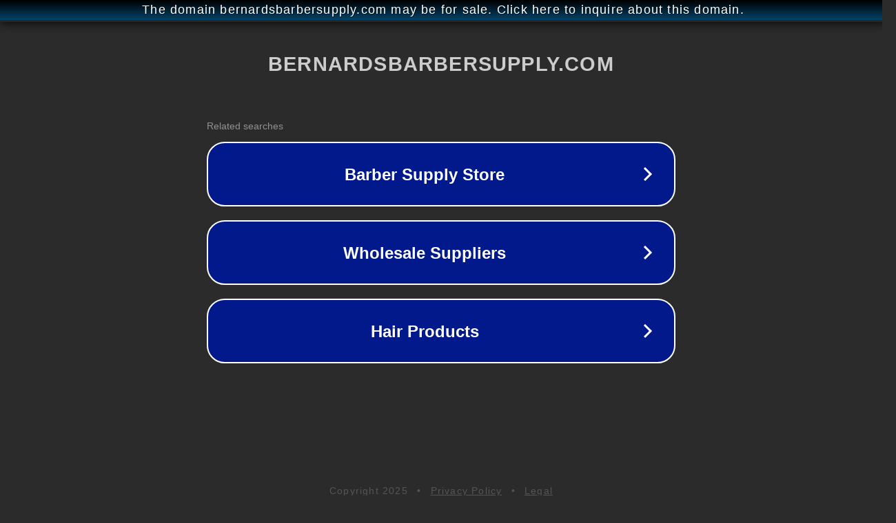

--- FILE ---
content_type: text/html; charset=utf-8
request_url: http://ww25.bernardsbarbersupply.com/product/annie-hair-shaper-w-blade5901/?subid1=20231209-2209-04e7-ab23-290e564c0c40
body_size: 1254
content:
<!doctype html>
<html data-adblockkey="MFwwDQYJKoZIhvcNAQEBBQADSwAwSAJBANDrp2lz7AOmADaN8tA50LsWcjLFyQFcb/P2Txc58oYOeILb3vBw7J6f4pamkAQVSQuqYsKx3YzdUHCvbVZvFUsCAwEAAQ==_VSItk4mVTTr3UA70Zcei3d4CdE/RQXJW1ZZoc9HvGkodt+XRneEIRZbxDQGf/AVI3B9Cc4mm97wOn4qIgjSWFg==" lang="en" style="background: #2B2B2B;">
<head>
    <meta charset="utf-8">
    <meta name="viewport" content="width=device-width, initial-scale=1">
    <link rel="icon" href="[data-uri]">
    <link rel="preconnect" href="https://www.google.com" crossorigin>
</head>
<body>
<div id="target" style="opacity: 0"></div>
<script>window.park = "[base64]";</script>
<script src="/bqSrJSWvJ.js"></script>
</body>
</html>
